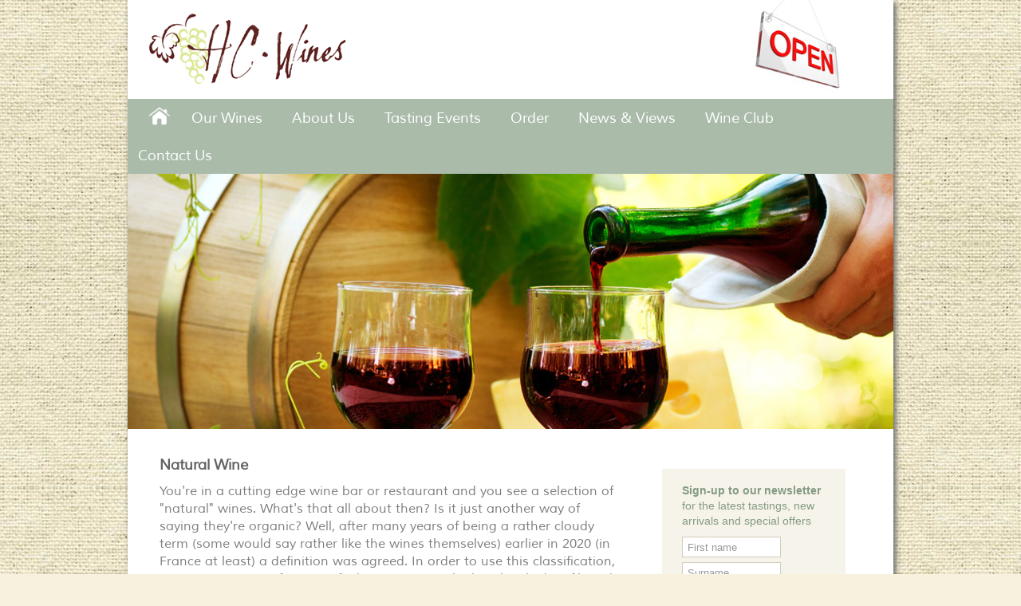

--- FILE ---
content_type: text/html; charset=UTF-8
request_url: https://www.hcwines.co.uk/natural-wine
body_size: 3471
content:
<!DOCTYPE HTML> 
<!--[if IE]><![endif]-->
<html>
	<head>
		<title>
			Natural Wine
		</title>
		<meta http-equiv='x-ua-compatible' content='IE=edge'>
		<meta http-equiv='content-language' content='en-gb'>
		<meta http-equiv='imagetoolbar' content='no'>
		<meta name='copyright' content='360 Internet Solutions Limited'>
		<meta name='description' content='Ever wondered what Natural Wine really is? We have finally got a definition.'>
		<meta name='keywords' content='natural wine definition meaning'>
		<link href='css/page-layout.v241107.css' rel='stylesheet' type='text/css'>
	</head>
	<body>
	<div id='page'>
		<div id='logo'>
			<a href='https://www.hcwines.co.uk'>
				<img src='images/hc-wines-logo.gif' width='250' height='90' title='HC Wines - Independent Wine Merchant in York' alt='HC Wines - Independent Wine Merchant in York'>
			</a>
		</div>
		<div id='openSign'>
		</div>
<div class='clear' id='menu'>
	<div id='homeIcon'>
		<a href='index.php'>
			<img src='images/home-icon.gif' width='28' height='24' title='Home' alt='Home'>
		</a>
	</div>
	<ul id='nav'>
		<li class='topMenu'>
			<a href='#' class='topMenu' onFocus='blur()'>Our Wines</a>
			<ul>
				<li>
					<a href='white-wines' onFocus='blur()'>White Wines</a> 
				</li>
				<li>
					<a href='red-wines' onFocus='blur()'>Red Wines</a> 
				</li>
				<li>
					<a href='other-wines' onFocus='blur()'>Other Wines</a>
				</li>
				<li>
					<a href='windows-estate' onFocus='blur()'>Windows Estate</a>
				</li>
			</ul>
		</li>
		<li class='topMenu'>
			<a href='about-us' class='topMenu' onFocus='blur()'>About Us</a> 
		</li>
		<li class='topMenu'>
			<a href='tasting-events' class='topMenu' onFocus='blur()'>Tasting Events</a>
		</li>
		<li class='topMenu'>
			<a href='order' class='topMenu' onFocus='blur()'>Order</a>
		</li>
		<li class='topMenu'>
			<a href='news-and-views' class='topMenu' onFocus='blur()'>News &amp; Views</a>
		</li>
		<li class='topMenu'>
			<a href='wine-club' class='topMenu' onFocus='blur()'>Wine Club</a>
		</li>
		<li class='topMenu'>
			<a href='contact-us' class='topMenu' onFocus='blur()'>Contact Us</a>
		</li>
	</ul>	
	<div class='clear'>
	</div>
</div>
<div class='clear'>
</div>
<div>
	<img src='images/header/pouring-red-wine.jpg' width='960' height='320' title='Natural Wine' alt='Natural Wine'>
</div>
<div id='leftCol'>
	<h1>
		Natural Wine
	</h1>
	<p>
		You're in a cutting edge wine bar or restaurant and you see a selection of "natural" wines. What's that all about then?
		Is it just another way of saying they're organic? Well, after many years of being a rather cloudy term (some would say rather
		like the wines themselves) earlier in 2020 (in France at least) a definition was agreed. In order to use this classification,
		grapes must come from certified organic vines, be hand-picked, unfiltered, use minimal sulphites and produced using indigenous
		yeast. So all natural wine is organic, but not all organic wine is natural. 
	</p>
	<div class='articleImg'>
		<img src='images/natural-wine.jpg' width='580' height='304' title='Natural Wine' alt='Natural Wine'>
	</div>
	<p>
		Its fans say it's not just unfiltered, but also untamed, un-photoshopped - real wine if you like; fermented grape juice without
		additives and intervention.  And it's true that at its best it can be vibrant, fresh, wild and somehow more "alive". Once you
		know what to look for, natural wines are easy to spot: they tend to be smellier, cloudier, juicier and more acidic. Advocates of
		natural wine assert that natural wines represent a return to the core elements that made human beings fall in love with wine when
		we first began making it, around 6,000 years ago. They believe that nearly everything about the &pound;130bn modern wine industry -
		from the way it is made, to the way critics police what counts as good or bad - is ethically, ecologically and aesthetically wrong.
		Their ambition is to strip away the artificial trappings that have developed in tandem with the industry's decades-long economic
		boom, and let wine be wine.
	</p>
	<p>
		Its many detractors, on the other hand, see its proponents as "Luddites", a sort of viticultural anti-vax movement that lauds the
		vinegary faults that science has spent the past century painstakingly eradicating. According to this view, natural wine is a cult
		intent on rolling back progress in favour of wine best suited to the tastes of Roman peasants. The Spectator has likened it to
		"flawed cider or rotten sherry" and the Observer to "an acrid, grim burst of acid that makes you want to cry".
	</p>
	<p>
		Are they better/healthier for you? The jury's out. Firstly there's no evidence that much maligned sulphites cause the headaches
		they are often accused of.  And natural wines are unfiltered as well as unfined, which means that any impurities in the wine (microbes
		and proteins) are included - and in any case not everyone wants bits of skin and sediment floating around the bottle. 
	</p>
	<p>
		We won't be listing natural wines for the sake of jumping aboard this bandwagon.  That said, we're similarly sceptical about the
		scientific basis for biodynamism (cow horns, phases of moon, compost) yet often find those who adhere to these principles
		consistently produce excellent wines. 
	</p>
	<p>
		Perhaps in the end it's less about viticulture, and more about the passion, meticulousness and attention to detail of the winemakers?
	</p>
</div>
<div id='rightCol'>
<div class='noPrint' id='mailList'>
	<div class='sText'>
		<b>Sign-up to our newsletter</b> for the latest tastings, new arrivals and special offers
		<div id='mailListForm'>
			<form name='mailListFrm' action='natural-wine' method='POST'>			
				<input type='text' name='firstNameFld' maxlength='50' value='First name' class='mailListField '
				 onfocus='if(this.value=="First name") {this.value="";} this.style.color = "#000";'><br>
				<input type='text' name='surnameFld' maxlength='50' value='Surname' class='mailListField '
				 onfocus='if(this.value=="Surname") {this.value="";} this.style.color = "#000";'><br>
				<input type='text' name='emailFld' maxlength='50' value='E-mail address' class='mailListField '
				 onfocus='if(this.value=="E-mail address") {this.value="";} this.style.color = "#000";' id='mailListEmail'><br>
				<img src='includes/create-captcha.php' width='116' height='37' title='Anti-Spam' alt='Anti-Spam' id='mailListCaptcha'>
				<input type='text' name='captchaFld' maxlength='15' value='Anti-spam' class='mailListField '
				 onfocus='if(this.value=="Anti-spam") {this.value="";} this.style.color = "#000";'><br>
				<span class='xsText'>
					(To help prevent spam enter the characters shown above)
				</span>
				<input type='image' name='joinBut' src='images/join-button.gif' width='66' height='29' title='Join' alt='Join' id='joinBut'>
			</form>
		</div>		
	</div>
</div>
</div>
			<div class='clear'>
			</div>
			<div id='footerStripe'>
				<div class='floatL'>
					<a href='faqs'>FAQs</a>
					<span class='footerBullet'>&bull;</span>
					<a href='terms-and-conditions'>Terms &amp; Conditions</a>
					<span class='footerBullet'>&bull;</span>
					<a href='privacy-and-cookies'>Privacy &amp; Cookies</a>
				</div>
				<div class='floatR' id='footerEmail'>					<script type="text/javascript">
						//<![CDATA[
						<!--
						var x="function f(x){var i,o=\"\",l=x.length;for(i=l-1;i>=0;i--) {try{o+=x.c" +
						"harAt(i);}catch(e){}}return o;}f(\")\\\"function f(x,y){var i,o=\\\"\\\\\\\""+
						"\\\\,l=x.length;for(i=0;i<l;i++){y%=127;o+=String.fromCharCode(x.charCodeAt" +
						"(i)^(y++));}return o;}f(\\\"\\\\cgj\\\\\\\\177ficz!gc{gqyx?:%{;to{y\\\\\\\\" +
						"035}\\\\\\\\000NELJSG\\\\\\\\023CEJBnGSF[]QF\\\\\\\\030TW\\\\\\\\027OP`\\\\" +
						"\\\\037\\\\\\\\036K)5.&y\\\\\\\\031d\\\\\\\\024-'.k9>n.>q7~94?;\\\\\\\\004{" +
						"d22;1\\\\\\\\037\\\\\\\\010\\\\\\\\002\\\\\\\\025\\\\\\\\n\\\\\\\\n\\\\\\\\" +
						"000\\\\\\\\025I\\\\\\\\013\\\\\\\\006D\\\\\\\\036\\\\\\\\007QA\\\\\\\\016NS" +
						"[HDN\\\"\\\\,7)\\\"(f};)lo,0(rtsbus.o nruter};)i(tArahc.x=+o{)--i;0=>i;1-l=" +
						"i(rof}}{)e(hctac};l=+l;x=+x{yrt{)29=!)31/l(tAedoCrahc.x(elihw;lo=l,htgnel.x" +
						"=lo,\\\"\\\"=o,i rav{)x(f noitcnuf\")"                                       ;
						while(x=eval(x));
						//-->
						//]]>
					</script>
					
				</div>
				<div class='clear'>
				</div>
			</div>
			<div class='sText' id='footerText'>
				<div class='floatL'>
					Copyright &copy; 2026 HC Wines
				</div>
				<div class='floatR'>
					<a href='http://www.360is.co.uk'>Website by 360IS</a>
				</div>
				<div class='clear'>
				</div>
			</div>
		</div> <!-- page -->
	</body>
</html>

--- FILE ---
content_type: text/css
request_url: https://www.hcwines.co.uk/css/page-layout.v241107.css
body_size: 3314
content:
/* Load the font(s) */
@font-face {
  font-family: 'Muli';
  src: url('../fonts/Muli.eot');
  src: url('../fonts/Muli.eot?#iefix') format('embedded-opentype'),
	   url('../fonts/Muli.woff') format('woff'),
	   url('../fonts/Muli.ttf') format('truetype'),
	   url('../fonts/Muli.svg#Muli') format('svg');
  font-weight: normal;
  font-style: normal;
}
@media all {
	/* CSS reset */
	html, body, div, span, h1, h2, h3, h4, p, blockquote, a, em, img, q, s, small, strike, strong, sub, sup, b, u, i,
	center,	dl, dt, dd, ol, ul, li, fieldset, form, label, legend, table, caption, tbody, tfoot, thead, tr, th, td {
		margin: 0;
		padding: 0;
		border: 0;
		font-size: 100%;
	}
	body {
		line-height: 1.4em;
		font-family: 'Muli', 'Century Gothic', Helvetica, sans-serif;
		color: #7e7e7e; 
		background: #f7f1de url(../images/linen-background.jpg) repeat;
	}
	ul {
		margin: 15px 0;;
		padding: 0 15px;
	}
	ol {
	    list-style-type: lower-alpha;
	    margin: 10px 0;
		padding-left: 40px;		
	}
	li {
		line-height: 1.8em;
	}
	hr {
		margin: 25px 0;
		border: 0;
		height: 1px;
		background-color: #bfc3bb;	
	}
	table {
		border-collapse: collapse;
		border-spacing: 0;
	}
	p {
		margin-bottom: 12px;
	}
	img {
		display: block;	
	}
	h1 {
		color: #636363;
		font-size: 114%;
		font-weight: bold;
		margin-bottom: 10px;	
	}
	h2 {
		color: #636363;
		font-size: 105%;
		font-weight: bold;
		margin: 18px 0 4px;
	}
	h3 {
		color: #7f8a78;
		font-size: 110%;
		font-weight: bold;
		margin: 20px 0 7px;
	}
	h4 {
		font-size: 110%;
		font-weight: bold;
		margin: 0 0 6px;
	}
	textarea {
		font-family: Arial, Helvetica, sans-serif;
		font-size: 100%;
		padding: 3px 4px;
	}

	/* All pages */	
	#page {
		width: 960px;
		margin: 0 auto 140px;
		background-color: #fff;
		-moz-box-shadow: 3px 3px 7px #646464;
		-webkit-box-shadow: 3px 3px 7px #646464;
		box-shadow: 3px 3px 7px #646464;
	}
	#logo {
		float: left;
		margin: 16px 0 18px 26px;
	}
	#openSign {
		float: right;
		margin-right: 65px;
		width: 111px;
		height: 113px;
		background: url(../images/open-sign.jpg) no-repeat;
	}
	#leftCol {
		float: left;
		width: 580px;
		margin: 35px 15px 25px 40px;
	}
	#rightCol {
		float: right;
		width: 270px;
		margin: 20px 40px 25px 15px;
	}
	.orangeText {
		color: #F90;	
	}
	.numberFont {
		font-family: Arial, Helvetica, sans-serif;	
	}
	.sText {
		font-size: 90%;	
	}
	.xsText {
		font-size: 85%;	
	}
	.clear {
		clear: both;
	}
	.hidden {
		display: none;	
	}
	.mandatory {
		background-color: #fefabc;
	}
	.titleError {
		color: #FF0000;
	}
	.fieldError {
		border: 1px solid #FF0000;
	}
	.noWrap {
		white-space: nowrap;
	}
	.messageBox {
		margin: 20px 0; 
		padding: 10px 14px;
	}
	#errorBox {
		border: 1px dotted #f00;
		color: #f00;	
	}
	#confirmBox {
		border: 1px dotted #090;
		color: #090;	
	}
	ul.message {
		list-style-type: none;
		padding: 0;
		margin: 0;
	 }
	ul.message.error li {
		padding-left: 27px; 
		background: url(../images/error-icon.gif) no-repeat 0 5px;
	}
	ul.message.confirm li {
		padding-left: 27px; 
		background: url(../images/confirm-icon.gif) no-repeat 0 3px;
	}
	.center {
		text-align: center;
		margin-left: auto;
		margin-right: auto 	
	}
	.alignR {
		text-align: right;	
	}
	.inline {
		display: inline;	
	}
	.vAlignTop {
		vertical-align: top;
	}
	.floatL {
		float: left;	
	}
	.floatR {
		float: right;	
	}
	ol.terms li {
		line-height: 1.4em;	
	}
	.hidden {
		display: none;	
	}
	.showInline {
		display: inline;
	}
	.quoteText {
		padding: 15px 20px;
		background-color: #f1f4f1;
		color: #597f5c;	
	}
	
	/* User forms */
	table.userForm {
		margin: 0 auto;
	}
	table.userForm th {
		font-weight: normal;
		text-align: right;	
		white-space: nowrap;
		padding: 3px 6px 3px 0;
	}
	table.userForm td {
		padding: 3px;	
	}
	
	/* Home */	
	#homeCases {
		margin: 55px 0 25px;	
	}
	#introText {
		margin: 20px 30px 25px 0;	
	}
	
	/* Wine and Food Pairing */
	#wineFoodImg {
		float: left;
		margin: 15px 30px 28px 0;
	}
	p.wineFood {
		margin-top: 32px;	
	}

	/* Our Wines */
	.winePrice {
		font-family: Arial, Helvetica, sans-serif;
		color: #616161;
		text-align: right;	
		width: 136px;
		margin-top: 10px;
		padding: 20px 14px;
		background-color: #eff3ec;	
	}
	.wineText {
		width: 400px;
		margin-top: -10px;
	}
	.wineNotes {
		margin-top: -10px;
	}
	.priceSmall {
		font-size: 110%;
		position: relative;
		bottom: 4px; 
	}
	.priceBig {
		font-size: 180%;
		vertical-align: top;
		margin-right: 1px;
	}
	.priceText {
		font-size: 70%;
	}
	.buyNowBut {
		margin-top: 12px;	
	}
	.soldOutText {
		text-align: center;
		line-height: 1.4em;
		font-size: 90%;
	}
	
	/* Tasting Events */
	.tastingQuotes {
		margin: 20px 0; 	
		background: url(../images/sprites/tasting-quotes.gif) no-repeat;
	}
	#tastingQuote1 {
		background-position: 0 0;		
	}
	#tastingQuote2 {
		background-position: 0 -399px;		
	}
	
	/* Order */
	.detailForm input[type=text] {
		height: 20px;
		color: #505050;
		padding: 1px 4px;
		border: 1px solid #9da09c;	
	}
	.orderForm {
		margin: 22px 0;
		padding: 15px 20px; 
		border: 1px solid #9da09c;
	}
	.orderFormHead {
		font-weight: bold;
		font-size: 110%;
		margin: 4px 0 20px 38px;  	
	}
	#orderFormStep1 {
		background: url(../images/order-step-1.gif) no-repeat 10px 10px;	
	}
	#orderFormStep2 {
		background: url(../images/order-step-2.gif) no-repeat 10px 10px;	
	}
	#orderFormStep3 {
		background: url(../images/order-step-3.gif) no-repeat 10px 10px;	
	}
	#orderFormStep4 {
		background: url(../images/order-step-4.gif) no-repeat 10px 10px;	
	}
	#orderFormStep5 {
		background: url(../images/order-step-5.gif) no-repeat 10px 10px;	
	}
	.orderButtons {
		margin: 30px 8px 15px;
		background: url(../images/sprites/order-buttons.gif) no-repeat;
	}
	#saveBasket {
		background-position: 0 0;		
	}
	#clearBasket {
		background-position: -133px 0;		
	}
	#checkout {
		background-position: -266px 0;		
	}
	table.wineList {
		margin: -8px auto 0;
	}
	table.wineList th {
		font-weight: bold;
		text-align: left;	
		padding: 8px 0 1px;
	}
	table.wineList td {
		padding: 3px 14px 3px 0;	
	}
	#glassGrapes {
		width: 250px;
		margin: 60px auto;
	}

	/* Confirm Order */
	.orderDetails {
		margin-bottom: 20px;
		padding: 15px 20px 19px; 
		border: 1px solid #9da09c;
	}
	table.orderLines {
		width: 100%;
		margin: 14px 0 10px;
	}
	table.orderLines th {
		background-color: #EDF1EF;
		white-space: nowrap;
		padding: 3px 5px;
	}
	table.orderLines td {
		padding: 3px 5px;
	}
	.confirmOrderButtons {
		background: url(../images/sprites/confirm-order-buttons.gif) no-repeat;
	}
	#changeOrder {
		margin: 18px 40px 20px 115px;
		background-position: 0 0;		
	}
	#placeOrder {
		margin: 18px 0 20px;
		background-position: -133px 0;		
	}

	/* News & Views */
	#newsWrapper {
		margin: 20px -6px 10px;
	}
	.newsBox {
		display: inline-block;
		border: 1px solid #e6e6e6;
		width: 158px;
		padding: 12px 12px 14px;
		margin: 0 5px 20px;
		vertical-align: top;
	}
	.newsBoxText {
		margin-bottom: 6px;
		text-align: left;
		padding: 0 5px;
		min-height: 9.1em;
		font-size: 95%;
	}
	.newsBoxText h2 {
		margin-top: 12px;	
		min-height: 2.9em;
	}
	.newsImg {
		width: 158px;
		height: 120px;
	}
	.newsViewBut {
		float: right;
	}

	/* Article Pages */
	.articleImg {
		margin: 32px 0 35px;
	}
	.ms-word-text {
		margin: 36px 0 40px 62px;	
	}
	
	/* Mail list */
	#mailList {
		font-family: Arial, Helvetica, sans-serif;
		color: #849a84;
		line-height: 1.2em;
		width: 180px;
		margin: 30px auto;
		padding: 18px 25px 120px;
		background: #f6f4ea url(../images/newsletter-bottles.jpg) 108px 100% no-repeat;
	}
	#mailListForm {
		margin: 10px 0;	
	}
	.mailListField {
		height: 20px;
		color: #999;
		margin-bottom: 6px; 	
		padding: 2px 6px;	
		width: 110px;
		border: #d2cebc 1px solid;
	}
	#mailListEmail {
		width: 166px;
	}
	#mailListCaptcha {
		margin-bottom: 5px; 	
	}
	.mailListMsg {
		background-color: #fff;
		padding: 2px 9px 2px 7px;
		margin: 14px 0 60px;	
		font-size: 90%;
	}
	#mailListErr {
		border: #f00 1px solid;	
	}
	#mailListCon {
		border: #093 1px solid;	
	}
	.mailListMsg ul {
		list-style-type: none;
		padding: 0px;
		margin: 0px;
	}
	.mailListMsg li {
		margin: 5px 0 6px;
		padding: 4px 0;
		line-height: 1.1em;
	}
	#mailListErr li {
		background: url(../images/error-icon.gif) no-repeat 0 2px;
		padding-left: 26px; 
		color: #f00;
	}
	#mailListCon li {
		background: url(../images/confirm-icon.gif) no-repeat 0 1px;
		padding-left: 26px; 
		color: #093;
	}
	#joinBut {
		display: block;
		margin: 15px 0;	
	}
	
	/* Wine Club */
	ul.noBullet {
		list-style-type: none;
		padding: 0;
		margin: 20px 0 22px;
	}
	ul.noBullet li {
		padding: 2px 0 0 38px;
		margin: 10px 0;
	}
	li.stepOne {
		background: url('../images/order-step-1.gif') left top / 30px 30px no-repeat;
	}
	li.stepTwo {
		background: url('../images/order-step-2.gif') left top / 30px 30px no-repeat;
	}
	li.stepThree {
		background: url('../images/order-step-3.gif') left top / 30px 30px no-repeat;
	}
	li.stepFour {
		background: url('../images/order-step-4.gif') left top / 30px 30px no-repeat;
	}
	li.stepFive {
		background: url('../images/order-step-5.gif') left top / 30px 30px no-repeat;
	}
	table.preferences {
		width: 100%;
		margin: 16px 0 10px;
	}
	table.preferences tr.border {
		border-bottom: #CCC 1px solid;
	}
	table.preferences th {
		text-align: left;
		background-color: #EDF1EF;
		white-space: nowrap;
		padding: 6px 10px;
	}
	table.preferences td {
		padding: 8px 10px;
	}
	table.preferences td.bottles {
		text-align: center;
	}
	table.preferences td.totalHead {
		text-align: right;
		font-weight: bold;
	}
	table.preferences td.totalVal {
		padding: 2px 20px 2px 30px;
		font-size: 115%;
		font-weight: bold;
		background: #EDF1EF;
	}
	#qtyTick {
		display: inline;
		padding-left: 3px;
	}
	.greenQty {
		color: #66d011;	
	}
	#continueBut {
		margin: 6px 0 20px;	
	}
	.wineClub select {
		padding: 7px 9px;
		border: #CCC 1px solid;	
		color: #666;
	}
	.confirmWineClubButs {
		background: url(../images/sprites/confirm-wine-club-buttons.gif) no-repeat;
	}
	#makeChanges {
		margin: 18px 40px 20px 115px;
		background-position: 0 0;		
	}
	#join {
		margin: 18px 0 20px;
		background-position: -143px 0;		
	}
	#wineClubLogo {
		width: 220px;
		margin: 40px auto;
	}

	/* Contact us */
	#contactUs {
		width: 500px;
	}
	table#contactUs {
		margin: 20px 0 30px 75px;
	}
	table#contactUs th {
		width: 40px;
		vertical-align: top;
		padding: 10px 7px 10px 10px;
	}
	table#contactUs td {
		padding: 2px 7px;
		font-size: 95%;
	}
	table#contactUs td.vertPad {
		padding-top: 21px;
	}
	.contactIcon {
		background: url(../images/sprites/contact-icons.gif) no-repeat;
	}
	#contactEmail {
		background-position: -41px 0;
	}
	#contactAddress {
		background-position: -82px 0;
	}
	#contactMobile {
		background-position: -123px 0;
	}
	.gMap {
		width: 335px;
		height: 420px;
		margin: 35px 40px 30px 0;
		border: 1px solid #d6deeb;
	}
	
	/* Footer */
	#footerStripe {
		background: #aabbaa;
		padding: 14px 40px;
		color: #fff;
	}
	#footerStripe a {
		color: #fff;
	}
	.footerBullet {
		margin: 0 12px;	
	}
	#footerEmail {
		padding-left: 35px;
		background: url(../images/footer-mail-icon.gif) 0 3px no-repeat;
	}
	#footerText {
		margin: 7px 40px;
		padding-bottom: 24px;
	}
	#footerText a {
		color: #909090;
	}
	#footerText a:hover {
		color: #940e0a;
	}
	
	/* Links */
	a:link, a:visited, a:active, a:hover {
		color: #940e0a;
		text-decoration: none;
	}
	a:hover {
		text-decoration: underline;
	}

	/* Page menu */
	#homeIcon {
		float: left;
		margin: 10px 13px 0 26px;	
	}
	#menu {
		width: 100%;
		background: #aabbaa;
	}
	#nav, #nav ul {
		list-style: none;
		padding: 0;
		margin: 0; 
		z-index: 9999;
	}
	#nav a { 
		display: block;
		color: #fff;
		font-size: 110%;
		text-decoration: none;
		padding: 9px 13px 8px;
	}
	#nav a.topMenu {
		color: #fff;
	}
	#nav a.topMenu:hover {
		color: #fff;
	}
	#nav li {					/* Top level */
		float: left;
		padding: 0;
		margin-right: 11px;
		list-style: none;
		line-height: 30px;
	}
	#nav li ul {				/* All levels */
		position: absolute;
		left: -999em;
		height: auto;
		width: 150px;
	}
	#nav li li {				/* Second level */
		width: 175px;
		background: #602725;
		border-top: 1px solid #874442;
	}
	#nav li:hover ul ul, #nav li:hover ul ul ul {
		left: -999em;
	}
	#nav li:hover ul, #nav li li:hover ul, #nav li li li:hover ul {
		left: auto;
	}
	#nav li.topMenu:hover {
		background-color: #602725;
	}
	#nav li:hover {
		background-color: #874442;
	}
}
@media print {
	#page {
		width: 100%;
	}
	.noPrint {
		display: none;
	}
}